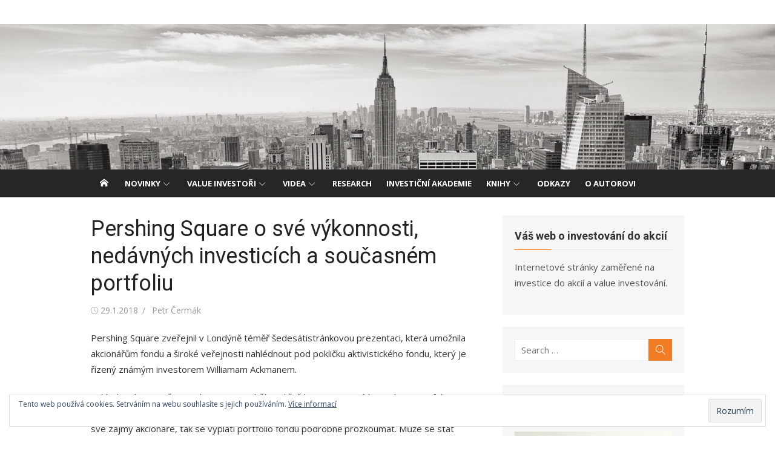

--- FILE ---
content_type: text/html; charset=UTF-8
request_url: http://investicedoakcii.cz/pershing-square-sve-vykonnosti-nedavnych-investicich-soucasnem-portfoliu/
body_size: 22087
content:
<!DOCTYPE html>
<html lang="cs">
<head>
<meta charset="UTF-8">
<meta name="viewport" content="width=device-width, initial-scale=1">
<link rel="profile" href="http://gmpg.org/xfn/11">
<link rel="pingback" href="https://investicedoakcii.cz/xmlrpc.php">
<meta name='robots' content='index, follow, max-image-preview:large, max-snippet:-1, max-video-preview:-1' />
<style>img:is([sizes="auto" i], [sizes^="auto," i]) { contain-intrinsic-size: 3000px 1500px }</style>
<!-- This site is optimized with the Yoast SEO plugin v25.0 - https://yoast.com/wordpress/plugins/seo/ -->
<title>Pershing Square o své výkonnosti, nedávných investicích a současném portfoliu - Investice do akcií</title>
<link rel="canonical" href="https://investicedoakcii.cz/pershing-square-sve-vykonnosti-nedavnych-investicich-soucasnem-portfoliu/" />
<meta property="og:locale" content="cs_CZ" />
<meta property="og:type" content="article" />
<meta property="og:title" content="Pershing Square o své výkonnosti, nedávných investicích a současném portfoliu - Investice do akcií" />
<meta property="og:description" content="Pershing Square zveřejnil v Londýně téměř šedesátistránkovou prezentaci, která umožnila akcionářům fondu a široké veřejnosti nahlédnout pod pokličku aktivistického fondu, který je řízený známým investorem Williamam Ackmanem. Vzhledem k tomu, že Pershing..." />
<meta property="og:url" content="https://investicedoakcii.cz/pershing-square-sve-vykonnosti-nedavnych-investicich-soucasnem-portfoliu/" />
<meta property="og:site_name" content="Investice do akcií" />
<meta property="article:published_time" content="2018-01-29T21:51:11+00:00" />
<meta name="author" content="Petr Čermák" />
<meta name="twitter:card" content="summary_large_image" />
<meta name="twitter:label1" content="Napsal(a)" />
<meta name="twitter:data1" content="Petr Čermák" />
<meta name="twitter:label2" content="Odhadovaná doba čtení" />
<meta name="twitter:data2" content="1 minuta" />
<script type="application/ld+json" class="yoast-schema-graph">{"@context":"https://schema.org","@graph":[{"@type":"Article","@id":"https://investicedoakcii.cz/pershing-square-sve-vykonnosti-nedavnych-investicich-soucasnem-portfoliu/#article","isPartOf":{"@id":"https://investicedoakcii.cz/pershing-square-sve-vykonnosti-nedavnych-investicich-soucasnem-portfoliu/"},"author":{"name":"Petr Čermák","@id":"https://investicedoakcii.cz/#/schema/person/e2f6721922c0a34c96002222701b79a2"},"headline":"Pershing Square o své výkonnosti, nedávných investicích a současném portfoliu","datePublished":"2018-01-29T21:51:11+00:00","mainEntityOfPage":{"@id":"https://investicedoakcii.cz/pershing-square-sve-vykonnosti-nedavnych-investicich-soucasnem-portfoliu/"},"wordCount":277,"publisher":{"@id":"https://investicedoakcii.cz/#/schema/person/e2f6721922c0a34c96002222701b79a2"},"keywords":["aktivista","aktivistický fond","Pershing Square","William Ackman"],"articleSection":["Čtvrtletní komentáře value investorů"],"inLanguage":"cs"},{"@type":"WebPage","@id":"https://investicedoakcii.cz/pershing-square-sve-vykonnosti-nedavnych-investicich-soucasnem-portfoliu/","url":"https://investicedoakcii.cz/pershing-square-sve-vykonnosti-nedavnych-investicich-soucasnem-portfoliu/","name":"Pershing Square o své výkonnosti, nedávných investicích a současném portfoliu - Investice do akcií","isPartOf":{"@id":"https://investicedoakcii.cz/#website"},"datePublished":"2018-01-29T21:51:11+00:00","breadcrumb":{"@id":"https://investicedoakcii.cz/pershing-square-sve-vykonnosti-nedavnych-investicich-soucasnem-portfoliu/#breadcrumb"},"inLanguage":"cs","potentialAction":[{"@type":"ReadAction","target":["https://investicedoakcii.cz/pershing-square-sve-vykonnosti-nedavnych-investicich-soucasnem-portfoliu/"]}]},{"@type":"BreadcrumbList","@id":"https://investicedoakcii.cz/pershing-square-sve-vykonnosti-nedavnych-investicich-soucasnem-portfoliu/#breadcrumb","itemListElement":[{"@type":"ListItem","position":1,"name":"Domů","item":"https://investicedoakcii.cz/"},{"@type":"ListItem","position":2,"name":"Pershing Square o své výkonnosti, nedávných investicích a současném portfoliu"}]},{"@type":"WebSite","@id":"https://investicedoakcii.cz/#website","url":"https://investicedoakcii.cz/","name":"Investice do akcií","description":"Váš web o investování do akcií a value investování.","publisher":{"@id":"https://investicedoakcii.cz/#/schema/person/e2f6721922c0a34c96002222701b79a2"},"potentialAction":[{"@type":"SearchAction","target":{"@type":"EntryPoint","urlTemplate":"https://investicedoakcii.cz/?s={search_term_string}"},"query-input":{"@type":"PropertyValueSpecification","valueRequired":true,"valueName":"search_term_string"}}],"inLanguage":"cs"},{"@type":["Person","Organization"],"@id":"https://investicedoakcii.cz/#/schema/person/e2f6721922c0a34c96002222701b79a2","name":"Petr Čermák","image":{"@type":"ImageObject","inLanguage":"cs","@id":"https://investicedoakcii.cz/#/schema/person/image/","url":"https://secure.gravatar.com/avatar/c2b53ef5c31a21da64a7499d1df33e7fd2a6324ee395c6d8c6018b9146c65c75?s=96&d=mm&r=g","contentUrl":"https://secure.gravatar.com/avatar/c2b53ef5c31a21da64a7499d1df33e7fd2a6324ee395c6d8c6018b9146c65c75?s=96&d=mm&r=g","caption":"Petr Čermák"},"logo":{"@id":"https://investicedoakcii.cz/#/schema/person/image/"},"sameAs":["http://investicedoakcii.cz/o-autorovi/"],"url":"https://investicedoakcii.cz/author/admin/"}]}</script>
<!-- / Yoast SEO plugin. -->
<link rel='dns-prefetch' href='//stats.wp.com' />
<link rel='dns-prefetch' href='//fonts.googleapis.com' />
<link rel='dns-prefetch' href='//v0.wordpress.com' />
<link rel='dns-prefetch' href='//widgets.wp.com' />
<link rel='dns-prefetch' href='//s0.wp.com' />
<link rel='dns-prefetch' href='//0.gravatar.com' />
<link rel='dns-prefetch' href='//1.gravatar.com' />
<link rel='dns-prefetch' href='//2.gravatar.com' />
<link href='https://fonts.gstatic.com' crossorigin rel='preconnect' />
<link rel="alternate" type="application/rss+xml" title="Investice do akcií &raquo; RSS zdroj" href="https://investicedoakcii.cz/feed/" />
<link rel="alternate" type="application/rss+xml" title="Investice do akcií &raquo; RSS komentářů" href="https://investicedoakcii.cz/comments/feed/" />
<link rel="alternate" type="application/rss+xml" title="Investice do akcií &raquo; RSS komentářů pro Pershing Square o své výkonnosti, nedávných investicích a současném portfoliu" href="https://investicedoakcii.cz/pershing-square-sve-vykonnosti-nedavnych-investicich-soucasnem-portfoliu/feed/" />
<script type="text/javascript">
/* <![CDATA[ */
window._wpemojiSettings = {"baseUrl":"https:\/\/s.w.org\/images\/core\/emoji\/15.1.0\/72x72\/","ext":".png","svgUrl":"https:\/\/s.w.org\/images\/core\/emoji\/15.1.0\/svg\/","svgExt":".svg","source":{"concatemoji":"https:\/\/investicedoakcii.cz\/wp-includes\/js\/wp-emoji-release.min.js?ver=6.8"}};
/*! This file is auto-generated */
!function(i,n){var o,s,e;function c(e){try{var t={supportTests:e,timestamp:(new Date).valueOf()};sessionStorage.setItem(o,JSON.stringify(t))}catch(e){}}function p(e,t,n){e.clearRect(0,0,e.canvas.width,e.canvas.height),e.fillText(t,0,0);var t=new Uint32Array(e.getImageData(0,0,e.canvas.width,e.canvas.height).data),r=(e.clearRect(0,0,e.canvas.width,e.canvas.height),e.fillText(n,0,0),new Uint32Array(e.getImageData(0,0,e.canvas.width,e.canvas.height).data));return t.every(function(e,t){return e===r[t]})}function u(e,t,n){switch(t){case"flag":return n(e,"\ud83c\udff3\ufe0f\u200d\u26a7\ufe0f","\ud83c\udff3\ufe0f\u200b\u26a7\ufe0f")?!1:!n(e,"\ud83c\uddfa\ud83c\uddf3","\ud83c\uddfa\u200b\ud83c\uddf3")&&!n(e,"\ud83c\udff4\udb40\udc67\udb40\udc62\udb40\udc65\udb40\udc6e\udb40\udc67\udb40\udc7f","\ud83c\udff4\u200b\udb40\udc67\u200b\udb40\udc62\u200b\udb40\udc65\u200b\udb40\udc6e\u200b\udb40\udc67\u200b\udb40\udc7f");case"emoji":return!n(e,"\ud83d\udc26\u200d\ud83d\udd25","\ud83d\udc26\u200b\ud83d\udd25")}return!1}function f(e,t,n){var r="undefined"!=typeof WorkerGlobalScope&&self instanceof WorkerGlobalScope?new OffscreenCanvas(300,150):i.createElement("canvas"),a=r.getContext("2d",{willReadFrequently:!0}),o=(a.textBaseline="top",a.font="600 32px Arial",{});return e.forEach(function(e){o[e]=t(a,e,n)}),o}function t(e){var t=i.createElement("script");t.src=e,t.defer=!0,i.head.appendChild(t)}"undefined"!=typeof Promise&&(o="wpEmojiSettingsSupports",s=["flag","emoji"],n.supports={everything:!0,everythingExceptFlag:!0},e=new Promise(function(e){i.addEventListener("DOMContentLoaded",e,{once:!0})}),new Promise(function(t){var n=function(){try{var e=JSON.parse(sessionStorage.getItem(o));if("object"==typeof e&&"number"==typeof e.timestamp&&(new Date).valueOf()<e.timestamp+604800&&"object"==typeof e.supportTests)return e.supportTests}catch(e){}return null}();if(!n){if("undefined"!=typeof Worker&&"undefined"!=typeof OffscreenCanvas&&"undefined"!=typeof URL&&URL.createObjectURL&&"undefined"!=typeof Blob)try{var e="postMessage("+f.toString()+"("+[JSON.stringify(s),u.toString(),p.toString()].join(",")+"));",r=new Blob([e],{type:"text/javascript"}),a=new Worker(URL.createObjectURL(r),{name:"wpTestEmojiSupports"});return void(a.onmessage=function(e){c(n=e.data),a.terminate(),t(n)})}catch(e){}c(n=f(s,u,p))}t(n)}).then(function(e){for(var t in e)n.supports[t]=e[t],n.supports.everything=n.supports.everything&&n.supports[t],"flag"!==t&&(n.supports.everythingExceptFlag=n.supports.everythingExceptFlag&&n.supports[t]);n.supports.everythingExceptFlag=n.supports.everythingExceptFlag&&!n.supports.flag,n.DOMReady=!1,n.readyCallback=function(){n.DOMReady=!0}}).then(function(){return e}).then(function(){var e;n.supports.everything||(n.readyCallback(),(e=n.source||{}).concatemoji?t(e.concatemoji):e.wpemoji&&e.twemoji&&(t(e.twemoji),t(e.wpemoji)))}))}((window,document),window._wpemojiSettings);
/* ]]> */
</script>
<style id='wp-emoji-styles-inline-css' type='text/css'>
img.wp-smiley, img.emoji {
display: inline !important;
border: none !important;
box-shadow: none !important;
height: 1em !important;
width: 1em !important;
margin: 0 0.07em !important;
vertical-align: -0.1em !important;
background: none !important;
padding: 0 !important;
}
</style>
<!-- <link rel='stylesheet' id='wp-block-library-css' href='https://investicedoakcii.cz/wp-includes/css/dist/block-library/style.min.css?ver=6.8' type='text/css' media='all' /> -->
<link rel="stylesheet" type="text/css" href="//investicedoakcii.cz/wp-content/cache/wpfc-minified/8bhs9g9y/1x0el.css" media="all"/>
<style id='classic-theme-styles-inline-css' type='text/css'>
/*! This file is auto-generated */
.wp-block-button__link{color:#fff;background-color:#32373c;border-radius:9999px;box-shadow:none;text-decoration:none;padding:calc(.667em + 2px) calc(1.333em + 2px);font-size:1.125em}.wp-block-file__button{background:#32373c;color:#fff;text-decoration:none}
</style>
<style id='pdfemb-pdf-embedder-viewer-style-inline-css' type='text/css'>
.wp-block-pdfemb-pdf-embedder-viewer{max-width:none}
</style>
<!-- <link rel='stylesheet' id='mediaelement-css' href='https://investicedoakcii.cz/wp-includes/js/mediaelement/mediaelementplayer-legacy.min.css?ver=4.2.17' type='text/css' media='all' /> -->
<!-- <link rel='stylesheet' id='wp-mediaelement-css' href='https://investicedoakcii.cz/wp-includes/js/mediaelement/wp-mediaelement.min.css?ver=6.8' type='text/css' media='all' /> -->
<link rel="stylesheet" type="text/css" href="//investicedoakcii.cz/wp-content/cache/wpfc-minified/9lbfdob2/1x0el.css" media="all"/>
<style id='jetpack-sharing-buttons-style-inline-css' type='text/css'>
.jetpack-sharing-buttons__services-list{display:flex;flex-direction:row;flex-wrap:wrap;gap:0;list-style-type:none;margin:5px;padding:0}.jetpack-sharing-buttons__services-list.has-small-icon-size{font-size:12px}.jetpack-sharing-buttons__services-list.has-normal-icon-size{font-size:16px}.jetpack-sharing-buttons__services-list.has-large-icon-size{font-size:24px}.jetpack-sharing-buttons__services-list.has-huge-icon-size{font-size:36px}@media print{.jetpack-sharing-buttons__services-list{display:none!important}}.editor-styles-wrapper .wp-block-jetpack-sharing-buttons{gap:0;padding-inline-start:0}ul.jetpack-sharing-buttons__services-list.has-background{padding:1.25em 2.375em}
</style>
<style id='global-styles-inline-css' type='text/css'>
:root{--wp--preset--aspect-ratio--square: 1;--wp--preset--aspect-ratio--4-3: 4/3;--wp--preset--aspect-ratio--3-4: 3/4;--wp--preset--aspect-ratio--3-2: 3/2;--wp--preset--aspect-ratio--2-3: 2/3;--wp--preset--aspect-ratio--16-9: 16/9;--wp--preset--aspect-ratio--9-16: 9/16;--wp--preset--color--black: #000000;--wp--preset--color--cyan-bluish-gray: #abb8c3;--wp--preset--color--white: #ffffff;--wp--preset--color--pale-pink: #f78da7;--wp--preset--color--vivid-red: #cf2e2e;--wp--preset--color--luminous-vivid-orange: #ff6900;--wp--preset--color--luminous-vivid-amber: #fcb900;--wp--preset--color--light-green-cyan: #7bdcb5;--wp--preset--color--vivid-green-cyan: #00d084;--wp--preset--color--pale-cyan-blue: #8ed1fc;--wp--preset--color--vivid-cyan-blue: #0693e3;--wp--preset--color--vivid-purple: #9b51e0;--wp--preset--color--dark-gray: #222222;--wp--preset--color--medium-gray: #333333;--wp--preset--color--gray: #555555;--wp--preset--color--light-gray: #999999;--wp--preset--color--accent: #f27d24;--wp--preset--gradient--vivid-cyan-blue-to-vivid-purple: linear-gradient(135deg,rgba(6,147,227,1) 0%,rgb(155,81,224) 100%);--wp--preset--gradient--light-green-cyan-to-vivid-green-cyan: linear-gradient(135deg,rgb(122,220,180) 0%,rgb(0,208,130) 100%);--wp--preset--gradient--luminous-vivid-amber-to-luminous-vivid-orange: linear-gradient(135deg,rgba(252,185,0,1) 0%,rgba(255,105,0,1) 100%);--wp--preset--gradient--luminous-vivid-orange-to-vivid-red: linear-gradient(135deg,rgba(255,105,0,1) 0%,rgb(207,46,46) 100%);--wp--preset--gradient--very-light-gray-to-cyan-bluish-gray: linear-gradient(135deg,rgb(238,238,238) 0%,rgb(169,184,195) 100%);--wp--preset--gradient--cool-to-warm-spectrum: linear-gradient(135deg,rgb(74,234,220) 0%,rgb(151,120,209) 20%,rgb(207,42,186) 40%,rgb(238,44,130) 60%,rgb(251,105,98) 80%,rgb(254,248,76) 100%);--wp--preset--gradient--blush-light-purple: linear-gradient(135deg,rgb(255,206,236) 0%,rgb(152,150,240) 100%);--wp--preset--gradient--blush-bordeaux: linear-gradient(135deg,rgb(254,205,165) 0%,rgb(254,45,45) 50%,rgb(107,0,62) 100%);--wp--preset--gradient--luminous-dusk: linear-gradient(135deg,rgb(255,203,112) 0%,rgb(199,81,192) 50%,rgb(65,88,208) 100%);--wp--preset--gradient--pale-ocean: linear-gradient(135deg,rgb(255,245,203) 0%,rgb(182,227,212) 50%,rgb(51,167,181) 100%);--wp--preset--gradient--electric-grass: linear-gradient(135deg,rgb(202,248,128) 0%,rgb(113,206,126) 100%);--wp--preset--gradient--midnight: linear-gradient(135deg,rgb(2,3,129) 0%,rgb(40,116,252) 100%);--wp--preset--font-size--small: 14px;--wp--preset--font-size--medium: 20px;--wp--preset--font-size--large: 24px;--wp--preset--font-size--x-large: 42px;--wp--preset--font-size--normal: 16px;--wp--preset--font-size--huge: 32px;--wp--preset--spacing--20: 0.44rem;--wp--preset--spacing--30: 0.67rem;--wp--preset--spacing--40: 1rem;--wp--preset--spacing--50: 1.5rem;--wp--preset--spacing--60: 2.25rem;--wp--preset--spacing--70: 3.38rem;--wp--preset--spacing--80: 5.06rem;--wp--preset--shadow--natural: 6px 6px 9px rgba(0, 0, 0, 0.2);--wp--preset--shadow--deep: 12px 12px 50px rgba(0, 0, 0, 0.4);--wp--preset--shadow--sharp: 6px 6px 0px rgba(0, 0, 0, 0.2);--wp--preset--shadow--outlined: 6px 6px 0px -3px rgba(255, 255, 255, 1), 6px 6px rgba(0, 0, 0, 1);--wp--preset--shadow--crisp: 6px 6px 0px rgba(0, 0, 0, 1);}:where(.is-layout-flex){gap: 0.5em;}:where(.is-layout-grid){gap: 0.5em;}body .is-layout-flex{display: flex;}.is-layout-flex{flex-wrap: wrap;align-items: center;}.is-layout-flex > :is(*, div){margin: 0;}body .is-layout-grid{display: grid;}.is-layout-grid > :is(*, div){margin: 0;}:where(.wp-block-columns.is-layout-flex){gap: 2em;}:where(.wp-block-columns.is-layout-grid){gap: 2em;}:where(.wp-block-post-template.is-layout-flex){gap: 1.25em;}:where(.wp-block-post-template.is-layout-grid){gap: 1.25em;}.has-black-color{color: var(--wp--preset--color--black) !important;}.has-cyan-bluish-gray-color{color: var(--wp--preset--color--cyan-bluish-gray) !important;}.has-white-color{color: var(--wp--preset--color--white) !important;}.has-pale-pink-color{color: var(--wp--preset--color--pale-pink) !important;}.has-vivid-red-color{color: var(--wp--preset--color--vivid-red) !important;}.has-luminous-vivid-orange-color{color: var(--wp--preset--color--luminous-vivid-orange) !important;}.has-luminous-vivid-amber-color{color: var(--wp--preset--color--luminous-vivid-amber) !important;}.has-light-green-cyan-color{color: var(--wp--preset--color--light-green-cyan) !important;}.has-vivid-green-cyan-color{color: var(--wp--preset--color--vivid-green-cyan) !important;}.has-pale-cyan-blue-color{color: var(--wp--preset--color--pale-cyan-blue) !important;}.has-vivid-cyan-blue-color{color: var(--wp--preset--color--vivid-cyan-blue) !important;}.has-vivid-purple-color{color: var(--wp--preset--color--vivid-purple) !important;}.has-black-background-color{background-color: var(--wp--preset--color--black) !important;}.has-cyan-bluish-gray-background-color{background-color: var(--wp--preset--color--cyan-bluish-gray) !important;}.has-white-background-color{background-color: var(--wp--preset--color--white) !important;}.has-pale-pink-background-color{background-color: var(--wp--preset--color--pale-pink) !important;}.has-vivid-red-background-color{background-color: var(--wp--preset--color--vivid-red) !important;}.has-luminous-vivid-orange-background-color{background-color: var(--wp--preset--color--luminous-vivid-orange) !important;}.has-luminous-vivid-amber-background-color{background-color: var(--wp--preset--color--luminous-vivid-amber) !important;}.has-light-green-cyan-background-color{background-color: var(--wp--preset--color--light-green-cyan) !important;}.has-vivid-green-cyan-background-color{background-color: var(--wp--preset--color--vivid-green-cyan) !important;}.has-pale-cyan-blue-background-color{background-color: var(--wp--preset--color--pale-cyan-blue) !important;}.has-vivid-cyan-blue-background-color{background-color: var(--wp--preset--color--vivid-cyan-blue) !important;}.has-vivid-purple-background-color{background-color: var(--wp--preset--color--vivid-purple) !important;}.has-black-border-color{border-color: var(--wp--preset--color--black) !important;}.has-cyan-bluish-gray-border-color{border-color: var(--wp--preset--color--cyan-bluish-gray) !important;}.has-white-border-color{border-color: var(--wp--preset--color--white) !important;}.has-pale-pink-border-color{border-color: var(--wp--preset--color--pale-pink) !important;}.has-vivid-red-border-color{border-color: var(--wp--preset--color--vivid-red) !important;}.has-luminous-vivid-orange-border-color{border-color: var(--wp--preset--color--luminous-vivid-orange) !important;}.has-luminous-vivid-amber-border-color{border-color: var(--wp--preset--color--luminous-vivid-amber) !important;}.has-light-green-cyan-border-color{border-color: var(--wp--preset--color--light-green-cyan) !important;}.has-vivid-green-cyan-border-color{border-color: var(--wp--preset--color--vivid-green-cyan) !important;}.has-pale-cyan-blue-border-color{border-color: var(--wp--preset--color--pale-cyan-blue) !important;}.has-vivid-cyan-blue-border-color{border-color: var(--wp--preset--color--vivid-cyan-blue) !important;}.has-vivid-purple-border-color{border-color: var(--wp--preset--color--vivid-purple) !important;}.has-vivid-cyan-blue-to-vivid-purple-gradient-background{background: var(--wp--preset--gradient--vivid-cyan-blue-to-vivid-purple) !important;}.has-light-green-cyan-to-vivid-green-cyan-gradient-background{background: var(--wp--preset--gradient--light-green-cyan-to-vivid-green-cyan) !important;}.has-luminous-vivid-amber-to-luminous-vivid-orange-gradient-background{background: var(--wp--preset--gradient--luminous-vivid-amber-to-luminous-vivid-orange) !important;}.has-luminous-vivid-orange-to-vivid-red-gradient-background{background: var(--wp--preset--gradient--luminous-vivid-orange-to-vivid-red) !important;}.has-very-light-gray-to-cyan-bluish-gray-gradient-background{background: var(--wp--preset--gradient--very-light-gray-to-cyan-bluish-gray) !important;}.has-cool-to-warm-spectrum-gradient-background{background: var(--wp--preset--gradient--cool-to-warm-spectrum) !important;}.has-blush-light-purple-gradient-background{background: var(--wp--preset--gradient--blush-light-purple) !important;}.has-blush-bordeaux-gradient-background{background: var(--wp--preset--gradient--blush-bordeaux) !important;}.has-luminous-dusk-gradient-background{background: var(--wp--preset--gradient--luminous-dusk) !important;}.has-pale-ocean-gradient-background{background: var(--wp--preset--gradient--pale-ocean) !important;}.has-electric-grass-gradient-background{background: var(--wp--preset--gradient--electric-grass) !important;}.has-midnight-gradient-background{background: var(--wp--preset--gradient--midnight) !important;}.has-small-font-size{font-size: var(--wp--preset--font-size--small) !important;}.has-medium-font-size{font-size: var(--wp--preset--font-size--medium) !important;}.has-large-font-size{font-size: var(--wp--preset--font-size--large) !important;}.has-x-large-font-size{font-size: var(--wp--preset--font-size--x-large) !important;}
:where(.wp-block-post-template.is-layout-flex){gap: 1.25em;}:where(.wp-block-post-template.is-layout-grid){gap: 1.25em;}
:where(.wp-block-columns.is-layout-flex){gap: 2em;}:where(.wp-block-columns.is-layout-grid){gap: 2em;}
:root :where(.wp-block-pullquote){font-size: 1.5em;line-height: 1.6;}
</style>
<link rel='stylesheet' id='xmag-fonts-css' href='https://fonts.googleapis.com/css?family=Open+Sans%3A400%2C700%2C300%2C400italic%2C700italic%7CRoboto%3A400%2C700%2C300&#038;subset=latin%2Clatin-ext&#038;display=swap' type='text/css' media='all' />
<!-- <link rel='stylesheet' id='xmag-icons-css' href='https://investicedoakcii.cz/wp-content/themes/xmag/assets/css/simple-line-icons.min.css?ver=2.3.3' type='text/css' media='all' /> -->
<!-- <link rel='stylesheet' id='xmag-style-css' href='https://investicedoakcii.cz/wp-content/themes/xmag/style.css?ver=1.3.4' type='text/css' media='all' /> -->
<link rel="stylesheet" type="text/css" href="//investicedoakcii.cz/wp-content/cache/wpfc-minified/7ylpe23w/1x0el.css" media="all"/>
<style id='xmag-style-inline-css' type='text/css'>
html {
--dl-icon-apple: url('data:image/svg+xml,<svg viewBox="0 0 24 24" version="1.1" xmlns="http://www.w3.org/2000/svg" aria-hidden="true" focusable="false"><path d="M15.8,2c0,0,0.1,0,0.1,0c0.1,1.4-0.4,2.5-1.1,3.2C14.3,6,13.4,6.7,12,6.6c-0.1-1.4,0.4-2.4,1.1-3.1 C13.7,2.8,14.8,2.1,15.8,2z"/><path d="M20.2,16.7C20.2,16.7,20.2,16.7,20.2,16.7c-0.4,1.2-1,2.3-1.7,3.2c-0.6,0.9-1.4,2-2.8,2c-1.2,0-2-0.8-3.2-0.8 c-1.3,0-2,0.6-3.2,0.8c-0.1,0-0.3,0-0.4,0c-0.9-0.1-1.6-0.8-2.1-1.4c-1.5-1.8-2.7-4.2-2.9-7.3c0-0.3,0-0.6,0-0.9 c0.1-2.2,1.2-4,2.6-4.8c0.7-0.5,1.8-0.8,2.9-0.7c0.5,0.1,1,0.2,1.4,0.4c0.4,0.2,0.9,0.4,1.4,0.4c0.3,0,0.7-0.2,1-0.3 c1-0.4,1.9-0.8,3.2-0.6c1.5,0.2,2.6,0.9,3.3,1.9c-1.3,0.8-2.3,2.1-2.1,4.2C17.6,14.9,18.8,16,20.2,16.7z"/></svg>');
--dl-icon-discord: url('data:image/svg+xml,<svg viewBox="0 0 24 24" version="1.1" xmlns="http://www.w3.org/2000/svg" aria-hidden="true" focusable="false"><path d="M18.9,5.7c-1.3-0.6-2.7-1-4.1-1.3c-0.2,0.3-0.4,0.7-0.5,1.1c-1.5-0.2-3.1-0.2-4.6,0C9.6,5.1,9.4,4.8,9.2,4.4 C7.8,4.7,6.4,5.1,5.1,5.7c-2.6,3.9-3.3,7.6-3,11.3l0,0c1.5,1.1,3.2,2,5.1,2.5c0.4-0.6,0.8-1.1,1.1-1.7c-0.6-0.2-1.2-0.5-1.7-0.8 c0.1-0.1,0.3-0.2,0.4-0.3c3.2,1.5,6.9,1.5,10.1,0c0.1,0.1,0.3,0.2,0.4,0.3c-0.5,0.3-1.1,0.6-1.7,0.8c0.3,0.6,0.7,1.2,1.1,1.7 c1.8-0.5,3.5-1.4,5.1-2.5l0,0C22.3,12.7,21.2,9,18.9,5.7z M8.7,14.8c-1,0-1.8-0.9-1.8-2s0.8-2,1.8-2s1.8,0.9,1.8,2 S9.7,14.8,8.7,14.8z M15.3,14.8c-1,0-1.8-0.9-1.8-2s0.8-2,1.8-2s1.8,0.9,1.8,2S16.3,14.8,15.3,14.8z"/></svg>');
--dl-icon-dribble: url('data:image/svg+xml,<svg viewBox="0 0 24 24" version="1.1" xmlns="http://www.w3.org/2000/svg" aria-hidden="true" focusable="false"><path d="M12,22C6.486,22,2,17.514,2,12S6.486,2,12,2c5.514,0,10,4.486,10,10S17.514,22,12,22z M20.434,13.369 c-0.292-0.092-2.644-0.794-5.32-0.365c1.117,3.07,1.572,5.57,1.659,6.09C18.689,17.798,20.053,15.745,20.434,13.369z M15.336,19.876c-0.127-0.749-0.623-3.361-1.822-6.477c-0.019,0.006-0.038,0.013-0.056,0.019c-4.818,1.679-6.547,5.02-6.701,5.334 c1.448,1.129,3.268,1.803,5.243,1.803C13.183,20.555,14.311,20.313,15.336,19.876z M5.654,17.724 c0.193-0.331,2.538-4.213,6.943-5.637c0.111-0.036,0.224-0.07,0.337-0.102c-0.214-0.485-0.448-0.971-0.692-1.45 c-4.266,1.277-8.405,1.223-8.778,1.216c-0.003,0.087-0.004,0.174-0.004,0.261C3.458,14.207,4.29,16.21,5.654,17.724z M3.639,10.264 c0.382,0.005,3.901,0.02,7.897-1.041c-1.415-2.516-2.942-4.631-3.167-4.94C5.979,5.41,4.193,7.613,3.639,10.264z M9.998,3.709 c0.236,0.316,1.787,2.429,3.187,5c3.037-1.138,4.323-2.867,4.477-3.085C16.154,4.286,14.17,3.471,12,3.471 C11.311,3.471,10.641,3.554,9.998,3.709z M18.612,6.612C18.432,6.855,17,8.69,13.842,9.979c0.199,0.407,0.389,0.821,0.567,1.237 c0.063,0.148,0.124,0.295,0.184,0.441c2.842-0.357,5.666,0.215,5.948,0.275C20.522,9.916,19.801,8.065,18.612,6.612z"></path></svg>');
--dl-icon-facebook: url('data:image/svg+xml,<svg viewBox="0 0 24 24" version="1.1" xmlns="http://www.w3.org/2000/svg" aria-hidden="true" focusable="false"><path d="M12 2C6.5 2 2 6.5 2 12c0 5 3.7 9.1 8.4 9.9v-7H7.9V12h2.5V9.8c0-2.5 1.5-3.9 3.8-3.9 1.1 0 2.2.2 2.2.2v2.5h-1.3c-1.2 0-1.6.8-1.6 1.6V12h2.8l-.4 2.9h-2.3v7C18.3 21.1 22 17 22 12c0-5.5-4.5-10-10-10z"></path></svg>');
--dl-icon-flickr: url('data:image/svg+xml,<svg viewBox="0 0 24 24" version="1.1" xmlns="http://www.w3.org/2000/svg" aria-hidden="true" focusable="false"><path d="M6.5,7c-2.75,0-5,2.25-5,5s2.25,5,5,5s5-2.25,5-5S9.25,7,6.5,7z M17.5,7c-2.75,0-5,2.25-5,5s2.25,5,5,5s5-2.25,5-5 S20.25,7,17.5,7z"></path></svg>');
--dl-icon-github: url('data:image/svg+xml,<svg viewBox="0 0 24 24" version="1.1" xmlns="http://www.w3.org/2000/svg" aria-hidden="true" focusable="false"><path d="M12,2C6.477,2,2,6.477,2,12c0,4.419,2.865,8.166,6.839,9.489c0.5,0.09,0.682-0.218,0.682-0.484 c0-0.236-0.009-0.866-0.014-1.699c-2.782,0.602-3.369-1.34-3.369-1.34c-0.455-1.157-1.11-1.465-1.11-1.465 c-0.909-0.62,0.069-0.608,0.069-0.608c1.004,0.071,1.532,1.03,1.532,1.03c0.891,1.529,2.341,1.089,2.91,0.833 c0.091-0.647,0.349-1.086,0.635-1.337c-2.22-0.251-4.555-1.111-4.555-4.943c0-1.091,0.39-1.984,1.03-2.682 C6.546,8.54,6.202,7.524,6.746,6.148c0,0,0.84-0.269,2.75,1.025C10.295,6.95,11.15,6.84,12,6.836 c0.85,0.004,1.705,0.114,2.504,0.336c1.909-1.294,2.748-1.025,2.748-1.025c0.546,1.376,0.202,2.394,0.1,2.646 c0.64,0.699,1.026,1.591,1.026,2.682c0,3.841-2.337,4.687-4.565,4.935c0.359,0.307,0.679,0.917,0.679,1.852 c0,1.335-0.012,2.415-0.012,2.741c0,0.269,0.18,0.579,0.688,0.481C19.138,20.161,22,16.416,22,12C22,6.477,17.523,2,12,2z"></path></svg>');
--dl-icon-instagram: url('data:image/svg+xml,<svg viewBox="0 0 24 24" version="1.1" xmlns="http://www.w3.org/2000/svg" aria-hidden="true" focusable="false"><path d="M12,4.622c2.403,0,2.688,0.009,3.637,0.052c0.877,0.04,1.354,0.187,1.671,0.31c0.42,0.163,0.72,0.358,1.035,0.673 c0.315,0.315,0.51,0.615,0.673,1.035c0.123,0.317,0.27,0.794,0.31,1.671c0.043,0.949,0.052,1.234,0.052,3.637 s-0.009,2.688-0.052,3.637c-0.04,0.877-0.187,1.354-0.31,1.671c-0.163,0.42-0.358,0.72-0.673,1.035 c-0.315,0.315-0.615,0.51-1.035,0.673c-0.317,0.123-0.794,0.27-1.671,0.31c-0.949,0.043-1.233,0.052-3.637,0.052 s-2.688-0.009-3.637-0.052c-0.877-0.04-1.354-0.187-1.671-0.31c-0.42-0.163-0.72-0.358-1.035-0.673 c-0.315-0.315-0.51-0.615-0.673-1.035c-0.123-0.317-0.27-0.794-0.31-1.671C4.631,14.688,4.622,14.403,4.622,12 s0.009-2.688,0.052-3.637c0.04-0.877,0.187-1.354,0.31-1.671c0.163-0.42,0.358-0.72,0.673-1.035 c0.315-0.315,0.615-0.51,1.035-0.673c0.317-0.123,0.794-0.27,1.671-0.31C9.312,4.631,9.597,4.622,12,4.622 M12,3 C9.556,3,9.249,3.01,8.289,3.054C7.331,3.098,6.677,3.25,6.105,3.472C5.513,3.702,5.011,4.01,4.511,4.511 c-0.5,0.5-0.808,1.002-1.038,1.594C3.25,6.677,3.098,7.331,3.054,8.289C3.01,9.249,3,9.556,3,12c0,2.444,0.01,2.751,0.054,3.711 c0.044,0.958,0.196,1.612,0.418,2.185c0.23,0.592,0.538,1.094,1.038,1.594c0.5,0.5,1.002,0.808,1.594,1.038 c0.572,0.222,1.227,0.375,2.185,0.418C9.249,20.99,9.556,21,12,21s2.751-0.01,3.711-0.054c0.958-0.044,1.612-0.196,2.185-0.418 c0.592-0.23,1.094-0.538,1.594-1.038c0.5-0.5,0.808-1.002,1.038-1.594c0.222-0.572,0.375-1.227,0.418-2.185 C20.99,14.751,21,14.444,21,12s-0.01-2.751-0.054-3.711c-0.044-0.958-0.196-1.612-0.418-2.185c-0.23-0.592-0.538-1.094-1.038-1.594 c-0.5-0.5-1.002-0.808-1.594-1.038c-0.572-0.222-1.227-0.375-2.185-0.418C14.751,3.01,14.444,3,12,3L12,3z M12,7.378 c-2.552,0-4.622,2.069-4.622,4.622S9.448,16.622,12,16.622s4.622-2.069,4.622-4.622S14.552,7.378,12,7.378z M12,15 c-1.657,0-3-1.343-3-3s1.343-3,3-3s3,1.343,3,3S13.657,15,12,15z M16.804,6.116c-0.596,0-1.08,0.484-1.08,1.08 s0.484,1.08,1.08,1.08c0.596,0,1.08-0.484,1.08-1.08S17.401,6.116,16.804,6.116z"></path></svg>');
--dl-icon-linkedin: url('data:image/svg+xml,<svg viewBox="0 0 24 24" version="1.1" xmlns="http://www.w3.org/2000/svg" aria-hidden="true" focusable="false"><path d="M19.7,3H4.3C3.582,3,3,3.582,3,4.3v15.4C3,20.418,3.582,21,4.3,21h15.4c0.718,0,1.3-0.582,1.3-1.3V4.3 C21,3.582,20.418,3,19.7,3z M8.339,18.338H5.667v-8.59h2.672V18.338z M7.004,8.574c-0.857,0-1.549-0.694-1.549-1.548 c0-0.855,0.691-1.548,1.549-1.548c0.854,0,1.547,0.694,1.547,1.548C8.551,7.881,7.858,8.574,7.004,8.574z M18.339,18.338h-2.669 v-4.177c0-0.996-0.017-2.278-1.387-2.278c-1.389,0-1.601,1.086-1.601,2.206v4.249h-2.667v-8.59h2.559v1.174h0.037 c0.356-0.675,1.227-1.387,2.526-1.387c2.703,0,3.203,1.779,3.203,4.092V18.338z"></path></svg>');
--dl-icon-medium: url('data:image/svg+xml,<svg viewBox="0 0 24 24" version="1.1" xmlns="http://www.w3.org/2000/svg" aria-hidden="true" focusable="false"><path d="M20.962,7.257l-5.457,8.867l-3.923-6.375l3.126-5.08c0.112-0.182,0.319-0.286,0.527-0.286c0.05,0,0.1,0.008,0.149,0.02 c0.039,0.01,0.078,0.023,0.114,0.041l5.43,2.715l0.006,0.003c0.004,0.002,0.007,0.006,0.011,0.008 C20.971,7.191,20.98,7.227,20.962,7.257z M9.86,8.592v5.783l5.14,2.57L9.86,8.592z M15.772,17.331l4.231,2.115 C20.554,19.721,21,19.529,21,19.016V8.835L15.772,17.331z M8.968,7.178L3.665,4.527C3.569,4.479,3.478,4.456,3.395,4.456 C3.163,4.456,3,4.636,3,4.938v11.45c0,0.306,0.224,0.669,0.498,0.806l4.671,2.335c0.12,0.06,0.234,0.088,0.337,0.088 c0.29,0,0.494-0.225,0.494-0.602V7.231C9,7.208,8.988,7.188,8.968,7.178z"></path></svg>');
--dl-icon-pinterest: url('data:image/svg+xml,<svg viewBox="0 0 24 24" version="1.1" xmlns="http://www.w3.org/2000/svg" aria-hidden="true" focusable="false"><path d="M12.289,2C6.617,2,3.606,5.648,3.606,9.622c0,1.846,1.025,4.146,2.666,4.878c0.25,0.111,0.381,0.063,0.439-0.169 c0.044-0.175,0.267-1.029,0.365-1.428c0.032-0.128,0.017-0.237-0.091-0.362C6.445,11.911,6.01,10.75,6.01,9.668 c0-2.777,2.194-5.464,5.933-5.464c3.23,0,5.49,2.108,5.49,5.122c0,3.407-1.794,5.768-4.13,5.768c-1.291,0-2.257-1.021-1.948-2.277 c0.372-1.495,1.089-3.112,1.089-4.191c0-0.967-0.542-1.775-1.663-1.775c-1.319,0-2.379,1.309-2.379,3.059 c0,1.115,0.394,1.869,0.394,1.869s-1.302,5.279-1.54,6.261c-0.405,1.666,0.053,4.368,0.094,4.604 c0.021,0.126,0.167,0.169,0.25,0.063c0.129-0.165,1.699-2.419,2.142-4.051c0.158-0.59,0.817-2.995,0.817-2.995 c0.43,0.784,1.681,1.446,3.013,1.446c3.963,0,6.822-3.494,6.822-7.833C20.394,5.112,16.849,2,12.289,2"></path></svg>');
--dl-icon-rss: url('data:image/svg+xml,<svg version="1.0" xmlns="http://www.w3.org/2000/svg" viewBox="0 0 24 24" aria-hidden="true" focusable="false"><path d="M2,8.7V12c5.5,0,10,4.5,10,10h3.3C15.3,14.6,9.4,8.7,2,8.7z M2,2v3.3c9.2,0,16.7,7.5,16.7,16.7H22C22,11,13,2,2,2z M4.5,17 C3.1,17,2,18.1,2,19.5S3.1,22,4.5,22S7,20.9,7,19.5S5.9,17,4.5,17z"/></svg>');
--dl-icon-share: url('data:image/svg+xml,<svg version="1.0" xmlns="http://www.w3.org/2000/svg" xmlns:xlink="http://www.w3.org/1999/xlink" viewBox="0 0 24 24" aria-hidden="true" focusable="false"><path d="M18,15c-1.1,0-2.1,0.5-2.8,1.2l-5.3-3.1C9.9,12.7,10,12.4,10,12c0-0.4-0.1-0.7-0.2-1.1l5.3-3.1C15.9,8.5,16.9,9,18,9 c2.2,0,4-1.8,4-4s-1.8-4-4-4s-4,1.8-4,4c0,0.4,0.1,0.7,0.2,1.1L8.8,9.2C8.1,8.5,7.1,8,6,8c-2.2,0-4,1.8-4,4c0,2.2,1.8,4,4,4 c1.1,0,2.1-0.5,2.8-1.2l5.3,3.1C14.1,18.3,14,18.6,14,19c0,2.2,1.8,4,4,4s4-1.8,4-4S20.2,15,18,15z M18,3c1.1,0,2,0.9,2,2 s-0.9,2-2,2s-2-0.9-2-2S16.9,3,18,3z M6,14c-1.1,0-2-0.9-2-2c0-1.1,0.9-2,2-2s2,0.9,2,2C8,13.1,7.1,14,6,14z M18,21 c-1.1,0-2-0.9-2-2c0-0.4,0.1-0.7,0.3-1c0,0,0,0,0,0c0,0,0,0,0,0c0.3-0.6,1-1,1.7-1c1.1,0,2,0.9,2,2S19.1,21,18,21z"/></svg>');
--dl-icon-spotify: url('data:image/svg+xml,<svg viewBox="0 0 24 24" version="1.1" xmlns="http://www.w3.org/2000/svg" aria-hidden="true" focusable="false"><path d="M12,2C6.477,2,2,6.477,2,12c0,5.523,4.477,10,10,10c5.523,0,10-4.477,10-10C22,6.477,17.523,2,12,2 M16.586,16.424 c-0.18,0.295-0.563,0.387-0.857,0.207c-2.348-1.435-5.304-1.76-8.785-0.964c-0.335,0.077-0.67-0.133-0.746-0.469 c-0.077-0.335,0.132-0.67,0.469-0.746c3.809-0.871,7.077-0.496,9.713,1.115C16.673,15.746,16.766,16.13,16.586,16.424 M17.81,13.7 c-0.226,0.367-0.706,0.482-1.072,0.257c-2.687-1.652-6.785-2.131-9.965-1.166C6.36,12.917,5.925,12.684,5.8,12.273 C5.675,11.86,5.908,11.425,6.32,11.3c3.632-1.102,8.147-0.568,11.234,1.328C17.92,12.854,18.035,13.335,17.81,13.7 M17.915,10.865 c-3.223-1.914-8.54-2.09-11.618-1.156C5.804,9.859,5.281,9.58,5.131,9.086C4.982,8.591,5.26,8.069,5.755,7.919 c3.532-1.072,9.404-0.865,13.115,1.338c0.445,0.264,0.59,0.838,0.327,1.282C18.933,10.983,18.359,11.129,17.915,10.865"></path></svg>');
--dl-icon-telegram: url('data:image/svg+xml,<svg viewBox="0 0 24 24" version="1.1" xmlns="http://www.w3.org/2000/svg" aria-hidden="true" focusable="false"><path d="M4.2,11c4.8-2.1,8.1-3.5,9.7-4.2c4.6-1.9,5.6-2.2,6.2-2.3c0.1,0,0.4,0,0.6,0.2c0.2,0.1,0.2,0.3,0.2,0.4c0,0.1,0,0.4,0,0.7 c-0.2,2.6-1.3,9-1.9,11.9c-0.2,1.2-0.7,1.7-1.1,1.7c-1,0.1-1.7-0.6-2.6-1.2c-1.5-1-2.3-1.6-3.7-2.5C10,14.6,11.1,14,12,13.1 c0.2-0.3,4.5-4.1,4.6-4.5c0,0,0-0.2-0.1-0.3s-0.2-0.1-0.3,0c-0.1,0-2.5,1.6-7,4.6c-0.7,0.5-1.3,0.7-1.8,0.7c-0.6,0-1.7-0.3-2.6-0.6 c-1-0.3-1.9-0.5-1.8-1.1C3,11.6,3.5,11.3,4.2,11z"/></svg>');
--dl-icon-tiktok: url('data:image/svg+xml,<svg viewBox="0 0 32 32" version="1.1" xmlns="http://www.w3.org/2000/svg" aria-hidden="true" focusable="false"><path d="M16.708 0.027c1.745-0.027 3.48-0.011 5.213-0.027 0.105 2.041 0.839 4.12 2.333 5.563 1.491 1.479 3.6 2.156 5.652 2.385v5.369c-1.923-0.063-3.855-0.463-5.6-1.291-0.76-0.344-1.468-0.787-2.161-1.24-0.009 3.896 0.016 7.787-0.025 11.667-0.104 1.864-0.719 3.719-1.803 5.255-1.744 2.557-4.771 4.224-7.88 4.276-1.907 0.109-3.812-0.411-5.437-1.369-2.693-1.588-4.588-4.495-4.864-7.615-0.032-0.667-0.043-1.333-0.016-1.984 0.24-2.537 1.495-4.964 3.443-6.615 2.208-1.923 5.301-2.839 8.197-2.297 0.027 1.975-0.052 3.948-0.052 5.923-1.323-0.428-2.869-0.308-4.025 0.495-0.844 0.547-1.485 1.385-1.819 2.333-0.276 0.676-0.197 1.427-0.181 2.145 0.317 2.188 2.421 4.027 4.667 3.828 1.489-0.016 2.916-0.88 3.692-2.145 0.251-0.443 0.532-0.896 0.547-1.417 0.131-2.385 0.079-4.76 0.095-7.145 0.011-5.375-0.016-10.735 0.025-16.093z"></path></svg>');
--dl-icon-twitch: url('data:image/svg+xml,<svg viewBox="0 0 24 24" version="1.1" xmlns="http://www.w3.org/2000/svg" aria-hidden="true" focusable="false"><path d="M16.499,8.089h-1.636v4.91h1.636V8.089z M12,8.089h-1.637v4.91H12V8.089z M4.228,3.178L3,6.451v13.092h4.499V22h2.456 l2.454-2.456h3.681L21,14.636V3.178H4.228z M19.364,13.816l-2.864,2.865H12l-2.453,2.453V16.68H5.863V4.814h13.501V13.816z"></path></svg>');
--dl-icon-twitter: url('data:image/svg+xml,<svg viewBox="0 0 24 24" version="1.1" xmlns="http://www.w3.org/2000/svg" aria-hidden="true" focusable="false"><path d="M14,10.4l7.6-8.9h-1.8L13,9.1L7.9,1.6H1.7l8,11.7l-8,9.3h1.8l7-8.1l5.6,8.1h6.2L14,10.4L14,10.4z M11.4,13.3l-0.8-1.1 L4.1,2.9h2.8l5.3,7.5l0.8,1.1l6.8,9.6h-2.8L11.4,13.3L11.4,13.3z"/></svg>');
--dl-icon-whatsapp: url('data:image/svg+xml,<svg viewBox="0 0 24 24" version="1.1" xmlns="http://www.w3.org/2000/svg" aria-hidden="true" focusable="false"><path d="M 12.011719 2 C 6.5057187 2 2.0234844 6.478375 2.0214844 11.984375 C 2.0204844 13.744375 2.4814687 15.462563 3.3554688 16.976562 L 2 22 L 7.2324219 20.763672 C 8.6914219 21.559672 10.333859 21.977516 12.005859 21.978516 L 12.009766 21.978516 C 17.514766 21.978516 21.995047 17.499141 21.998047 11.994141 C 22.000047 9.3251406 20.962172 6.8157344 19.076172 4.9277344 C 17.190172 3.0407344 14.683719 2.001 12.011719 2 z M 12.009766 4 C 14.145766 4.001 16.153109 4.8337969 17.662109 6.3417969 C 19.171109 7.8517969 20.000047 9.8581875 19.998047 11.992188 C 19.996047 16.396187 16.413812 19.978516 12.007812 19.978516 C 10.674812 19.977516 9.3544062 19.642812 8.1914062 19.007812 L 7.5175781 18.640625 L 6.7734375 18.816406 L 4.8046875 19.28125 L 5.2851562 17.496094 L 5.5019531 16.695312 L 5.0878906 15.976562 C 4.3898906 14.768562 4.0204844 13.387375 4.0214844 11.984375 C 4.0234844 7.582375 7.6067656 4 12.009766 4 z M 8.4765625 7.375 C 8.3095625 7.375 8.0395469 7.4375 7.8105469 7.6875 C 7.5815469 7.9365 6.9355469 8.5395781 6.9355469 9.7675781 C 6.9355469 10.995578 7.8300781 12.182609 7.9550781 12.349609 C 8.0790781 12.515609 9.68175 15.115234 12.21875 16.115234 C 14.32675 16.946234 14.754891 16.782234 15.212891 16.740234 C 15.670891 16.699234 16.690438 16.137687 16.898438 15.554688 C 17.106437 14.971687 17.106922 14.470187 17.044922 14.367188 C 16.982922 14.263188 16.816406 14.201172 16.566406 14.076172 C 16.317406 13.951172 15.090328 13.348625 14.861328 13.265625 C 14.632328 13.182625 14.464828 13.140625 14.298828 13.390625 C 14.132828 13.640625 13.655766 14.201187 13.509766 14.367188 C 13.363766 14.534188 13.21875 14.556641 12.96875 14.431641 C 12.71875 14.305641 11.914938 14.041406 10.960938 13.191406 C 10.218937 12.530406 9.7182656 11.714844 9.5722656 11.464844 C 9.4272656 11.215844 9.5585938 11.079078 9.6835938 10.955078 C 9.7955938 10.843078 9.9316406 10.663578 10.056641 10.517578 C 10.180641 10.371578 10.223641 10.267562 10.306641 10.101562 C 10.389641 9.9355625 10.347156 9.7890625 10.285156 9.6640625 C 10.223156 9.5390625 9.737625 8.3065 9.515625 7.8125 C 9.328625 7.3975 9.131125 7.3878594 8.953125 7.3808594 C 8.808125 7.3748594 8.6425625 7.375 8.4765625 7.375 z"></path></svg>');
--dl-icon-vimeo: url('data:image/svg+xml,<svg viewBox="0 0 24 24" version="1.1" xmlns="http://www.w3.org/2000/svg" aria-hidden="true" focusable="false"><path d="M22.396,7.164c-0.093,2.026-1.507,4.799-4.245,8.32C15.322,19.161,12.928,21,10.97,21c-1.214,0-2.24-1.119-3.079-3.359 c-0.56-2.053-1.119-4.106-1.68-6.159C5.588,9.243,4.921,8.122,4.206,8.122c-0.156,0-0.701,0.328-1.634,0.98L1.594,7.841 c1.027-0.902,2.04-1.805,3.037-2.708C6.001,3.95,7.03,3.327,7.715,3.264c1.619-0.156,2.616,0.951,2.99,3.321 c0.404,2.557,0.685,4.147,0.841,4.769c0.467,2.121,0.981,3.181,1.542,3.181c0.435,0,1.09-0.688,1.963-2.065 c0.871-1.376,1.338-2.422,1.401-3.142c0.125-1.187-0.343-1.782-1.401-1.782c-0.498,0-1.012,0.115-1.541,0.341 c1.023-3.35,2.977-4.977,5.862-4.884C21.511,3.066,22.52,4.453,22.396,7.164z"></path></svg>');
--dl-icon-youtube: url('data:image/svg+xml,<svg viewBox="0 0 24 24" version="1.1" xmlns="http://www.w3.org/2000/svg" aria-hidden="true" focusable="false"><path d="M21.8,8.001c0,0-0.195-1.378-0.795-1.985c-0.76-0.797-1.613-0.801-2.004-0.847c-2.799-0.202-6.997-0.202-6.997-0.202 h-0.009c0,0-4.198,0-6.997,0.202C4.608,5.216,3.756,5.22,2.995,6.016C2.395,6.623,2.2,8.001,2.2,8.001S2,9.62,2,11.238v1.517 c0,1.618,0.2,3.237,0.2,3.237s0.195,1.378,0.795,1.985c0.761,0.797,1.76,0.771,2.205,0.855c1.6,0.153,6.8,0.201,6.8,0.201 s4.203-0.006,7.001-0.209c0.391-0.047,1.243-0.051,2.004-0.847c0.6-0.607,0.795-1.985,0.795-1.985s0.2-1.618,0.2-3.237v-1.517 C22,9.62,21.8,8.001,21.8,8.001z M9.935,14.594l-0.001-5.62l5.404,2.82L9.935,14.594z"></path></svg>');
}
/* Social Menu icons */
.social-links .social-menu,
.social-navigation .social-menu {
display: flex;
flex-wrap: wrap;
align-items: center;
list-style-type: none;
gap: 0.5rem;
}
.social-menu li a,
.social-menu li {
display: block;
line-height: 1;
height: auto;
padding: 0;
margin: 0;
}
.social-menu li a:before {
content: "" !important;
display: inline-flex;
align-items: center;
justify-content: center;
font-family: inherit;
line-height: 1;
vertical-align: unset;
width: 18px;
height: 18px;
background-color: currentColor;
-webkit-mask-repeat: no-repeat;
mask-repeat: no-repeat;
}
.social-menu li a:before,
.social-menu li a[href*="plus.google.com"]:before,
.social-menu li a[href*="stumbleupon.com"]:before,
.social-menu li a[href*="tumblr.com"]:before {
-webkit-mask-image: var(--dl-icon-share);
mask-image: var(--dl-icon-share);
}
.social-menu li a[href*="apple.com"]:before {
-webkit-mask-image: var(--dl-icon-apple);
mask-image: var(--dl-icon-apple);
}
.social-menu li a[href*="discord.com"]:before {
-webkit-mask-image: var(--dl-icon-discord);
mask-image: var(--dl-icon-discord);
}
.social-menu li a[href*="dribbble.com"]:before {
-webkit-mask-image: var(--dl-icon-dribbble);
mask-image: var(--dl-icon-dribbble);
}
.social-menu li a[href*="facebook.com"]:before {
-webkit-mask-image: var(--dl-icon-facebook);
mask-image: var(--dl-icon-facebook);
}
.social-menu li a[href*="flickr.com"]:before {
-webkit-mask-image: var(--dl-icon-flickr);
mask-image: var(--dl-icon-flickr);
}
.social-menu li a[href*="github.com"]:before {
-webkit-mask-image: var(--dl-icon-github);
mask-image: var(--dl-icon-github);
}
.social-menu li a[href*="instagram.com"]:before {
-webkit-mask-image: var(--dl-icon-instagram);
mask-image: var(--dl-icon-instagram);
}
.social-menu li a[href*="linkedin.com"]:before {
-webkit-mask-image: var(--dl-icon-linkedin);
mask-image: var(--dl-icon-linkedin);
}
.social-menu li a[href*="medium.com"]:before {
-webkit-mask-image: var(--dl-icon-medium);
mask-image: var(--dl-icon-medium);
}
.social-menu li a[href*="pinterest.com"]:before {
-webkit-mask-image: var(--dl-icon-pinterest);
mask-image: var(--dl-icon-pinterest);
}
.social-menu li a[href*="feed"]:before {
-webkit-mask-image: var(--dl-icon-rss);
mask-image: var(--dl-icon-rss);
}
.social-menu li a[href*="spotify.com"]:before {
-webkit-mask-image: var(--dl-icon-spotify);
mask-image: var(--dl-icon-spotify);
}
.social-menu li a[href*="telegram.org"]:before {
-webkit-mask-image: var(--dl-icon-telegram);
mask-image: var(--dl-icon-telegram);
}
.social-menu li a[href*="tiktok.com"]:before {
-webkit-mask-image: var(--dl-icon-tiktok);
mask-image: var(--dl-icon-tiktok);
}
.social-menu li a[href*="twitch.tv"]:before {
-webkit-mask-image: var(--dl-icon-twitch);
mask-image: var(--dl-icon-twitch);
}
.social-menu li a[href*="twitter.com"]:before {
-webkit-mask-image: var(--dl-icon-twitter);
mask-image: var(--dl-icon-twitter);
}
.social-menu li a[href*="whatsapp.com"]:before {
-webkit-mask-image: var(--dl-icon-whatsapp);
mask-image: var(--dl-icon-whatsapp);
}
.social-menu li a[href*="vimeo.com"]:before {
-webkit-mask-image: var(--dl-icon-vimeo);
mask-image: var(--dl-icon-vimeo);
}
.social-menu li a[href*="youtube.com"]:before {
-webkit-mask-image: var(--dl-icon-youtube);
mask-image: var(--dl-icon-youtube);
}
/* Fix Social menu */
.social-links .social-menu {
margin: 0;
padding: 0;
}
.social-links .social-menu li a {
width: 32px;
height: 32px;
text-align: center;
border-radius: 32px;
}
.social-menu li a:before {
margin-top: 7px;
}
.social-links li a[href*="facebook.com"] {
background-color: #1778f2;
}
.social-links li a[href*="twitter.com"] {
background-color: #000;
}
.social-links li a[href*="instagram.com"] {
background-color: #f00075;
}
.header-image {display: block;}
a, .site-title a:hover, .entry-title a:hover, .entry-content .has-accent-color,
.post-navigation .nav-previous a:hover, .post-navigation .nav-previous a:hover span,
.post-navigation .nav-next a:hover, .post-navigation .nav-next a:hover span,
.widget a:hover, .block-heading a:hover, .widget_calendar a, .author-social a:hover,
.top-menu a:hover, .top-menu .current_page_item a, .top-menu .current-menu-item a,
.nav-previous a:hover span, .nav-next a:hover span, .more-link, .author-social .social-links li a:hover:before {
color: #f27d24;
}
button, input[type='button'], input[type='reset'], input[type='submit'], .entry-content .has-accent-background-color,
.pagination .nav-links .current, .pagination .nav-links .current:hover, .pagination .nav-links a:hover,
.entry-meta .category a, .featured-image .category a, #scroll-up, .large-post .more-link {
background-color: #f27d24;
}
blockquote {
border-left-color: #f27d24;
}
.sidebar .widget-title span:before {
border-bottom-color: #f27d24;
}
</style>
<!-- <link rel='stylesheet' id='jetpack_likes-css' href='https://investicedoakcii.cz/wp-content/plugins/jetpack/modules/likes/style.css?ver=14.5' type='text/css' media='all' /> -->
<link rel="stylesheet" type="text/css" href="//investicedoakcii.cz/wp-content/cache/wpfc-minified/qx4rv6qc/ffq68.css" media="all"/>
<style id='akismet-widget-style-inline-css' type='text/css'>
.a-stats {
--akismet-color-mid-green: #357b49;
--akismet-color-white: #fff;
--akismet-color-light-grey: #f6f7f7;
max-width: 350px;
width: auto;
}
.a-stats * {
all: unset;
box-sizing: border-box;
}
.a-stats strong {
font-weight: 600;
}
.a-stats a.a-stats__link,
.a-stats a.a-stats__link:visited,
.a-stats a.a-stats__link:active {
background: var(--akismet-color-mid-green);
border: none;
box-shadow: none;
border-radius: 8px;
color: var(--akismet-color-white);
cursor: pointer;
display: block;
font-family: -apple-system, BlinkMacSystemFont, 'Segoe UI', 'Roboto', 'Oxygen-Sans', 'Ubuntu', 'Cantarell', 'Helvetica Neue', sans-serif;
font-weight: 500;
padding: 12px;
text-align: center;
text-decoration: none;
transition: all 0.2s ease;
}
/* Extra specificity to deal with TwentyTwentyOne focus style */
.widget .a-stats a.a-stats__link:focus {
background: var(--akismet-color-mid-green);
color: var(--akismet-color-white);
text-decoration: none;
}
.a-stats a.a-stats__link:hover {
filter: brightness(110%);
box-shadow: 0 4px 12px rgba(0, 0, 0, 0.06), 0 0 2px rgba(0, 0, 0, 0.16);
}
.a-stats .count {
color: var(--akismet-color-white);
display: block;
font-size: 1.5em;
line-height: 1.4;
padding: 0 13px;
white-space: nowrap;
}
</style>
<style id='jetpack_facebook_likebox-inline-css' type='text/css'>
.widget_facebook_likebox {
overflow: hidden;
}
</style>
<!-- <link rel='stylesheet' id='jetpack-subscriptions-css' href='https://investicedoakcii.cz/wp-content/plugins/jetpack/modules/subscriptions/subscriptions.css?ver=14.5' type='text/css' media='all' /> -->
<!-- <link rel='stylesheet' id='sharedaddy-css' href='https://investicedoakcii.cz/wp-content/plugins/jetpack/modules/sharedaddy/sharing.css?ver=14.5' type='text/css' media='all' /> -->
<!-- <link rel='stylesheet' id='social-logos-css' href='https://investicedoakcii.cz/wp-content/plugins/jetpack/_inc/social-logos/social-logos.min.css?ver=14.5' type='text/css' media='all' /> -->
<link rel="stylesheet" type="text/css" href="//investicedoakcii.cz/wp-content/cache/wpfc-minified/md1c3lyu/ffq68.css" media="all"/>
<link rel="https://api.w.org/" href="https://investicedoakcii.cz/wp-json/" /><link rel="alternate" title="JSON" type="application/json" href="https://investicedoakcii.cz/wp-json/wp/v2/posts/458" /><link rel="EditURI" type="application/rsd+xml" title="RSD" href="https://investicedoakcii.cz/xmlrpc.php?rsd" />
<meta name="generator" content="WordPress 6.8" />
<link rel='shortlink' href='https://wp.me/p9554B-7o' />
<link rel="alternate" title="oEmbed (JSON)" type="application/json+oembed" href="https://investicedoakcii.cz/wp-json/oembed/1.0/embed?url=https%3A%2F%2Finvesticedoakcii.cz%2Fpershing-square-sve-vykonnosti-nedavnych-investicich-soucasnem-portfoliu%2F" />
<link rel="alternate" title="oEmbed (XML)" type="text/xml+oembed" href="https://investicedoakcii.cz/wp-json/oembed/1.0/embed?url=https%3A%2F%2Finvesticedoakcii.cz%2Fpershing-square-sve-vykonnosti-nedavnych-investicich-soucasnem-portfoliu%2F&#038;format=xml" />
<script type="text/javascript">
(function(url){
if(/(?:Chrome\/26\.0\.1410\.63 Safari\/537\.31|WordfenceTestMonBot)/.test(navigator.userAgent)){ return; }
var addEvent = function(evt, handler) {
if (window.addEventListener) {
document.addEventListener(evt, handler, false);
} else if (window.attachEvent) {
document.attachEvent('on' + evt, handler);
}
};
var removeEvent = function(evt, handler) {
if (window.removeEventListener) {
document.removeEventListener(evt, handler, false);
} else if (window.detachEvent) {
document.detachEvent('on' + evt, handler);
}
};
var evts = 'contextmenu dblclick drag dragend dragenter dragleave dragover dragstart drop keydown keypress keyup mousedown mousemove mouseout mouseover mouseup mousewheel scroll'.split(' ');
var logHuman = function() {
if (window.wfLogHumanRan) { return; }
window.wfLogHumanRan = true;
var wfscr = document.createElement('script');
wfscr.type = 'text/javascript';
wfscr.async = true;
wfscr.src = url + '&r=' + Math.random();
(document.getElementsByTagName('head')[0]||document.getElementsByTagName('body')[0]).appendChild(wfscr);
for (var i = 0; i < evts.length; i++) {
removeEvent(evts[i], logHuman);
}
};
for (var i = 0; i < evts.length; i++) {
addEvent(evts[i], logHuman);
}
})('//investicedoakcii.cz/?wordfence_lh=1&hid=8061CD0F751C629FA4716E83E3660F17');
</script>	<style>img#wpstats{display:none}</style>
<style type="text/css">
.site-header .site-title,
.site-header .site-description {
position: absolute;
clip: rect(1px, 1px, 1px, 1px);
}
</style>
<link rel="icon" href="https://investicedoakcii.cz/wp-content/uploads/2018/01/cropped-Investice-do-akcii-e1515317324551-32x32.jpg" sizes="32x32" />
<link rel="icon" href="https://investicedoakcii.cz/wp-content/uploads/2018/01/cropped-Investice-do-akcii-e1515317324551-192x192.jpg" sizes="192x192" />
<link rel="apple-touch-icon" href="https://investicedoakcii.cz/wp-content/uploads/2018/01/cropped-Investice-do-akcii-e1515317324551-180x180.jpg" />
<meta name="msapplication-TileImage" content="https://investicedoakcii.cz/wp-content/uploads/2018/01/cropped-Investice-do-akcii-e1515317324551-270x270.jpg" />
</head>
<body class="wp-singular post-template-default single single-post postid-458 single-format-standard wp-embed-responsive wp-theme-xmag site-fullwidth" >
<a class="skip-link screen-reader-text" href="#content">Skip to content</a>
<div id="page" class="site">
<header id="masthead" class="site-header" role="banner">
<div class="header-top">
<div class="container">
<div class="logo-left clear">
<div class="row">
<div class="col-4 col-sm-12 collapse">
<div class="site-branding">
<p class="site-title"><a href="https://investicedoakcii.cz/" rel="home">Investice do akcií</a></p>
<p class="site-description">Váš web o investování do akcií a value investování.</p>
</div>
</div>
<div class="col-8 col-sm-12 collapse">
<div class="header-navigation">
<!-- Search Form -->
<nav id="top-navigation" class="top-navigation" role="navigation">
</nav>
</div>
</div>
</div><!-- .row -->
</div>
</div>
</div><!-- .header-top -->
<figure class="header-image">
<a href="https://investicedoakcii.cz/" title="Investice do akcií" rel="home">
<img src="https://investicedoakcii.cz/wp-content/uploads/2017/08/cropped-Downtown-1.jpg" width="1920" height="360" alt="" />
</a>
</figure>
<div class="header-bottom ">
<div id="main-navbar" class="main-navbar">
<div class="container">
<div class="home-link">
<a href="https://investicedoakcii.cz/" title="Investice do akcií" rel="home"><span class="icon-home"></span></a>
</div>
<nav id="site-navigation" class="main-navigation" role="navigation" aria-label="Main Menu">
<ul id="main-menu" class="main-menu"><li id="menu-item-73" class="menu-item menu-item-type-taxonomy menu-item-object-category menu-item-has-children menu-item-73"><a href="https://investicedoakcii.cz/category/novinky/">Novinky</a>
<ul class="sub-menu">
<li id="menu-item-104" class="menu-item menu-item-type-taxonomy menu-item-object-category menu-item-104"><a href="https://investicedoakcii.cz/category/nazory/">Názory</a></li>
<li id="menu-item-2541" class="menu-item menu-item-type-taxonomy menu-item-object-category menu-item-2541"><a href="https://investicedoakcii.cz/category/novinky/odkazy-tydne/">Odkazy týdne</a></li>
<li id="menu-item-1015" class="menu-item menu-item-type-taxonomy menu-item-object-category menu-item-1015"><a href="https://investicedoakcii.cz/category/novinky/infografika/">Infografika</a></li>
<li id="menu-item-2162" class="menu-item menu-item-type-taxonomy menu-item-object-category menu-item-2162"><a href="https://investicedoakcii.cz/category/novinky/podcasty/">Podcasty</a></li>
</ul>
</li>
<li id="menu-item-65" class="menu-item menu-item-type-taxonomy menu-item-object-category current-post-ancestor menu-item-has-children menu-item-65"><a href="https://investicedoakcii.cz/category/value-investori/">Value investoři</a>
<ul class="sub-menu">
<li id="menu-item-1356" class="menu-item menu-item-type-taxonomy menu-item-object-category menu-item-1356"><a href="https://investicedoakcii.cz/category/rozhovory/">Rozhovory</a></li>
<li id="menu-item-79" class="menu-item menu-item-type-post_type menu-item-object-page menu-item-79"><a href="https://investicedoakcii.cz/seznam-vyznamnych-value-investoru/">Seznam value investorů</a></li>
<li id="menu-item-411" class="menu-item menu-item-type-post_type menu-item-object-page menu-item-411"><a href="https://investicedoakcii.cz/value-investori-kdo-je-kdo/">Value investoři – Kdo je kdo?</a></li>
<li id="menu-item-66" class="menu-item menu-item-type-taxonomy menu-item-object-category current-post-ancestor current-menu-parent current-post-parent menu-item-66"><a href="https://investicedoakcii.cz/category/value-investori/ctvrtletni-komentare-value-investoru/">Čtvrtletní komentáře value investorů</a></li>
<li id="menu-item-67" class="menu-item menu-item-type-taxonomy menu-item-object-category menu-item-67"><a href="https://investicedoakcii.cz/category/value-investori/nakupy-prodeje-value-investoru/">Nákupy/prodeje value investorů</a></li>
</ul>
</li>
<li id="menu-item-68" class="menu-item menu-item-type-taxonomy menu-item-object-category menu-item-has-children menu-item-68"><a href="https://investicedoakcii.cz/category/videa/">Videa</a>
<ul class="sub-menu">
<li id="menu-item-99" class="menu-item menu-item-type-taxonomy menu-item-object-category menu-item-99"><a href="https://investicedoakcii.cz/category/videa/videa-prednasky/">Videa &#8211; Přednášky</a></li>
<li id="menu-item-100" class="menu-item menu-item-type-taxonomy menu-item-object-category menu-item-100"><a href="https://investicedoakcii.cz/category/videa/videa-rozhovory/">Videa &#8211; Rozhovory</a></li>
<li id="menu-item-101" class="menu-item menu-item-type-taxonomy menu-item-object-category menu-item-101"><a href="https://investicedoakcii.cz/category/videa/videa-vzdelavaci/">Videa &#8211; Vzdělávací</a></li>
</ul>
</li>
<li id="menu-item-61" class="menu-item menu-item-type-taxonomy menu-item-object-category menu-item-61"><a href="https://investicedoakcii.cz/category/research/">Research</a></li>
<li id="menu-item-97" class="menu-item menu-item-type-taxonomy menu-item-object-category menu-item-97"><a href="https://investicedoakcii.cz/category/investicni-akademie/">Investiční akademie</a></li>
<li id="menu-item-113" class="menu-item menu-item-type-post_type menu-item-object-page menu-item-has-children menu-item-113"><a href="https://investicedoakcii.cz/knihy/">Knihy</a>
<ul class="sub-menu">
<li id="menu-item-5335" class="menu-item menu-item-type-post_type menu-item-object-page menu-item-5335"><a href="https://investicedoakcii.cz/audioknihy/">Audioknihy</a></li>
<li id="menu-item-5334" class="menu-item menu-item-type-post_type menu-item-object-page menu-item-5334"><a href="https://investicedoakcii.cz/knihy/">Knihy</a></li>
</ul>
</li>
<li id="menu-item-70" class="menu-item menu-item-type-post_type menu-item-object-page menu-item-70"><a href="https://investicedoakcii.cz/odkazy/">Odkazy</a></li>
<li id="menu-item-69" class="menu-item menu-item-type-post_type menu-item-object-page menu-item-69"><a href="https://investicedoakcii.cz/o-autorovi/">O autorovi</a></li>
</ul>					</nav>
</div>
</div>
<div id="mobile-header" class="mobile-header">
<a class="mobile-title" href="https://investicedoakcii.cz/" rel="home">Investice do akcií</a>
<div id="menu-toggle" on="tap:AMP.setState({ampmenu: !ampmenu})" class="menu-toggle" title="Menu">
<span class="button-toggle"></span>
</div>
</div>
</div><!-- .header-bottom -->
</header><!-- .site-header -->
<aside id="mobile-sidebar" [class]="ampmenu ? 'mobile-sidebar toggled-on' : 'mobile-sidebar'"  class="mobile-sidebar">
<nav id="mobile-navigation" class="mobile-navigation" aria-label="Mobile Menu">
<ul id="mobile-menu" class="mobile-menu"><li class="menu-item menu-item-type-taxonomy menu-item-object-category menu-item-has-children menu-item-73"><a href="https://investicedoakcii.cz/category/novinky/">Novinky</a><button class="dropdown-toggle" aria-expanded="false"><span class="screen-reader-text">Show sub menu</span></button>
<ul class="sub-menu">
<li class="menu-item menu-item-type-taxonomy menu-item-object-category menu-item-104"><a href="https://investicedoakcii.cz/category/nazory/">Názory</a></li>
<li class="menu-item menu-item-type-taxonomy menu-item-object-category menu-item-2541"><a href="https://investicedoakcii.cz/category/novinky/odkazy-tydne/">Odkazy týdne</a></li>
<li class="menu-item menu-item-type-taxonomy menu-item-object-category menu-item-1015"><a href="https://investicedoakcii.cz/category/novinky/infografika/">Infografika</a></li>
<li class="menu-item menu-item-type-taxonomy menu-item-object-category menu-item-2162"><a href="https://investicedoakcii.cz/category/novinky/podcasty/">Podcasty</a></li>
</ul>
</li>
<li class="menu-item menu-item-type-taxonomy menu-item-object-category current-post-ancestor menu-item-has-children menu-item-65"><a href="https://investicedoakcii.cz/category/value-investori/">Value investoři</a><button class="dropdown-toggle" aria-expanded="false"><span class="screen-reader-text">Show sub menu</span></button>
<ul class="sub-menu">
<li class="menu-item menu-item-type-taxonomy menu-item-object-category menu-item-1356"><a href="https://investicedoakcii.cz/category/rozhovory/">Rozhovory</a></li>
<li class="menu-item menu-item-type-post_type menu-item-object-page menu-item-79"><a href="https://investicedoakcii.cz/seznam-vyznamnych-value-investoru/">Seznam value investorů</a></li>
<li class="menu-item menu-item-type-post_type menu-item-object-page menu-item-411"><a href="https://investicedoakcii.cz/value-investori-kdo-je-kdo/">Value investoři – Kdo je kdo?</a></li>
<li class="menu-item menu-item-type-taxonomy menu-item-object-category current-post-ancestor current-menu-parent current-post-parent menu-item-66"><a href="https://investicedoakcii.cz/category/value-investori/ctvrtletni-komentare-value-investoru/">Čtvrtletní komentáře value investorů</a></li>
<li class="menu-item menu-item-type-taxonomy menu-item-object-category menu-item-67"><a href="https://investicedoakcii.cz/category/value-investori/nakupy-prodeje-value-investoru/">Nákupy/prodeje value investorů</a></li>
</ul>
</li>
<li class="menu-item menu-item-type-taxonomy menu-item-object-category menu-item-has-children menu-item-68"><a href="https://investicedoakcii.cz/category/videa/">Videa</a><button class="dropdown-toggle" aria-expanded="false"><span class="screen-reader-text">Show sub menu</span></button>
<ul class="sub-menu">
<li class="menu-item menu-item-type-taxonomy menu-item-object-category menu-item-99"><a href="https://investicedoakcii.cz/category/videa/videa-prednasky/">Videa &#8211; Přednášky</a></li>
<li class="menu-item menu-item-type-taxonomy menu-item-object-category menu-item-100"><a href="https://investicedoakcii.cz/category/videa/videa-rozhovory/">Videa &#8211; Rozhovory</a></li>
<li class="menu-item menu-item-type-taxonomy menu-item-object-category menu-item-101"><a href="https://investicedoakcii.cz/category/videa/videa-vzdelavaci/">Videa &#8211; Vzdělávací</a></li>
</ul>
</li>
<li class="menu-item menu-item-type-taxonomy menu-item-object-category menu-item-61"><a href="https://investicedoakcii.cz/category/research/">Research</a></li>
<li class="menu-item menu-item-type-taxonomy menu-item-object-category menu-item-97"><a href="https://investicedoakcii.cz/category/investicni-akademie/">Investiční akademie</a></li>
<li class="menu-item menu-item-type-post_type menu-item-object-page menu-item-has-children menu-item-113"><a href="https://investicedoakcii.cz/knihy/">Knihy</a><button class="dropdown-toggle" aria-expanded="false"><span class="screen-reader-text">Show sub menu</span></button>
<ul class="sub-menu">
<li class="menu-item menu-item-type-post_type menu-item-object-page menu-item-5335"><a href="https://investicedoakcii.cz/audioknihy/">Audioknihy</a></li>
<li class="menu-item menu-item-type-post_type menu-item-object-page menu-item-5334"><a href="https://investicedoakcii.cz/knihy/">Knihy</a></li>
</ul>
</li>
<li class="menu-item menu-item-type-post_type menu-item-object-page menu-item-70"><a href="https://investicedoakcii.cz/odkazy/">Odkazy</a></li>
<li class="menu-item menu-item-type-post_type menu-item-object-page menu-item-69"><a href="https://investicedoakcii.cz/o-autorovi/">O autorovi</a></li>
</ul>	</nav>
</aside>
<div id="content" class="site-content">
<div class="container">
<div id="primary" class="content-area">
<main id="main" class="site-main" role="main">
<article id="post-458" class="post-458 post type-post status-publish format-standard hentry category-ctvrtletni-komentare-value-investoru tag-aktivista tag-aktivisticky-fond tag-pershing-square tag-william-ackman">
<header class="entry-header">
<h1 class="entry-title">Pershing Square o své výkonnosti, nedávných investicích a současném portfoliu</h1>			<div class="entry-meta">
<span class="posted-on"><span class="screen-reader-text">Posted on</span> <span class="icon-clock"></span> <a href="https://investicedoakcii.cz/pershing-square-sve-vykonnosti-nedavnych-investicich-soucasnem-portfoliu/" rel="bookmark"><time class="entry-date published updated" datetime="2018-01-29T22:51:11+01:00">29.1.2018</time></a></span><span class="byline"><span class="author vcard"><span class="screen-reader-text">Author</span> <a class="url fn n" href="https://investicedoakcii.cz/author/admin/">Petr Čermák</a></span></span>			</div>
</header><!-- .entry-header -->
<div class="entry-content">
<p>Pershing Square zveřejnil v Londýně téměř šedesátistránkovou prezentaci, která umožnila akcionářům fondu a široké veřejnosti nahlédnout pod pokličku aktivistického fondu, který je řízený známým investorem Williamam Ackmanem.</p>
<p>Vzhledem k tomu, že Pershing Square drží tradičně koncentrované long/short portfolio několika málo firem, v nichž se navíc většinou aktivně podílí na řízení a snaží se zde prosadit své zájmy akcionáře, tak se vyplatí portfolio fondu podrobně prozkoumat. Může se stát inspirací pro případné nákupy. Prezentace stojí za přečtení, proto se tentokrát nebudu příliš rozepisovat o jejím obsahu.</p>
<p style="text-align: center;"><strong>Kompletní prezentaci naleznete <a href="https://assets.pershingsquareholdings.com/media/2018/01/29095412/2018-Annual-London-Investor-Presentation_FINAL.pdf">zde</a>.  </strong></p>
<h3>Stručné shrnutí prezentace:</h3>
<ul>
<li>Výkonnost fondu Pershing Square</li>
<li>Nejvýnosnější a nejztrátovější akcie</li>
<li>Organizační uspořádání a změny ve fondu</li>
<li>Investiční team</li>
<li>Rozbor firem nakoupených v roce 2017
<ul>
<li>ADP (Ticker: ADP)</li>
<li>Nike (Ticker: ADP)</li>
</ul>
</li>
<li>Rozbor současného portfolia
<ul>
<li>ADP (Ticker: ADP)</li>
<li>Restaurant Brands International (Ticker: QSR)</li>
<li>Mondelez International (Ticekr: MDLZ)</li>
<li>Howard Hughes Corporation (Ticker: HHC)</li>
<li>Chipotle Mexian Grill (Ticker: CMG)</li>
<li>Fannie Mae (Ticker: FNMA) a Freddie Mac (Ticker: FMCC)</li>
<li>Platform Specialty Products Corporation (Ticker: PAH)</li>
<li>Nike (Ticker: NKE)</li>
</ul>
</li>
<li>Uzavřené pozice v portfoliu</li>
</ul>
<hr />
<p><strong>Tip</strong>:</p>
<ul>
<li>Stručné BIO Williama Ackmana naleznete v rubrice <a href="https://investicedoakcii.cz/value-investori-kdo-je-kdo/">Value investoři – Kdo je kdo?</a></li>
<li>Seznam dalších value investorů a odkazy na aktuální složení jejich portfolií naleznete v rubrice <a href="https://investicedoakcii.cz/seznam-vyznamnych-value-investoru/">Seznam value investorů</a>.</li>
<li>Další komentáře value investorů naleznete v rubrice <a href="https://investicedoakcii.cz/category/value-investori/ctvrtletni-komentare-value-investoru/">Čtvrtletní komentáře value investorů</a>.</li>
</ul>
<div class="sharedaddy sd-sharing-enabled"><div class="robots-nocontent sd-block sd-social sd-social-icon sd-sharing"><h3 class="sd-title">Share this:</h3><div class="sd-content"><ul><li class="share-facebook"><a rel="nofollow noopener noreferrer" data-shared="sharing-facebook-458" class="share-facebook sd-button share-icon no-text" href="https://investicedoakcii.cz/pershing-square-sve-vykonnosti-nedavnych-investicich-soucasnem-portfoliu/?share=facebook" target="_blank" title="Click to share on Facebook" ><span></span><span class="sharing-screen-reader-text">Click to share on Facebook (Opens in new window)</span></a></li><li class="share-linkedin"><a rel="nofollow noopener noreferrer" data-shared="sharing-linkedin-458" class="share-linkedin sd-button share-icon no-text" href="https://investicedoakcii.cz/pershing-square-sve-vykonnosti-nedavnych-investicich-soucasnem-portfoliu/?share=linkedin" target="_blank" title="Click to share on LinkedIn" ><span></span><span class="sharing-screen-reader-text">Click to share on LinkedIn (Opens in new window)</span></a></li><li class="share-twitter"><a rel="nofollow noopener noreferrer" data-shared="sharing-twitter-458" class="share-twitter sd-button share-icon no-text" href="https://investicedoakcii.cz/pershing-square-sve-vykonnosti-nedavnych-investicich-soucasnem-portfoliu/?share=twitter" target="_blank" title="Click to share on Twitter" ><span></span><span class="sharing-screen-reader-text">Click to share on Twitter (Opens in new window)</span></a></li><li class="share-jetpack-whatsapp"><a rel="nofollow noopener noreferrer" data-shared="" class="share-jetpack-whatsapp sd-button share-icon no-text" href="https://investicedoakcii.cz/pershing-square-sve-vykonnosti-nedavnych-investicich-soucasnem-portfoliu/?share=jetpack-whatsapp" target="_blank" title="Click to share on WhatsApp" ><span></span><span class="sharing-screen-reader-text">Click to share on WhatsApp (Opens in new window)</span></a></li><li class="share-print"><a rel="nofollow noopener noreferrer" data-shared="" class="share-print sd-button share-icon no-text" href="https://investicedoakcii.cz/pershing-square-sve-vykonnosti-nedavnych-investicich-soucasnem-portfoliu/#print" target="_blank" title="Click to print" ><span></span><span class="sharing-screen-reader-text">Click to print (Opens in new window)</span></a></li><li class="share-end"></li></ul></div></div></div><div class='sharedaddy sd-block sd-like jetpack-likes-widget-wrapper jetpack-likes-widget-unloaded' id='like-post-wrapper-134198169-458-6814b65f32a78' data-src='https://widgets.wp.com/likes/?ver=14.5#blog_id=134198169&amp;post_id=458&amp;origin=investicedoakcii.cz&amp;obj_id=134198169-458-6814b65f32a78' data-name='like-post-frame-134198169-458-6814b65f32a78' data-title='Like or Reblog'><h3 class="sd-title">Like this:</h3><div class='likes-widget-placeholder post-likes-widget-placeholder' style='height: 55px;'><span class='button'><span>Like</span></span> <span class="loading">Loading...</span></div><span class='sd-text-color'></span><a class='sd-link-color'></a></div>	</div><!-- .entry-content -->
<footer class="entry-footer">
<span class="cat-links"><span class="icon-folder"></span> Category: <a href="https://investicedoakcii.cz/category/value-investori/ctvrtletni-komentare-value-investoru/" rel="category tag">Čtvrtletní komentáře value investorů</a></span><span class="tags-links"><span class="icon-tag"></span> Tag: <a href="https://investicedoakcii.cz/tag/aktivista/" rel="tag">aktivista</a>, <a href="https://investicedoakcii.cz/tag/aktivisticky-fond/" rel="tag">aktivistický fond</a>, <a href="https://investicedoakcii.cz/tag/pershing-square/" rel="tag">Pershing Square</a>, <a href="https://investicedoakcii.cz/tag/william-ackman/" rel="tag">William Ackman</a></span>	</footer><!-- .entry-footer -->
</article><!-- #post-## -->
<nav class="navigation post-navigation" aria-label="Příspěvky">
<h2 class="screen-reader-text">Navigace pro příspěvek</h2>
<div class="nav-links"><div class="nav-previous"><a href="https://investicedoakcii.cz/tweedy-brown-atraktivnich-prilezitosti-ubyva-nakupuji-akcie-wpp/" rel="prev">Previous Post<span>Tweedy, Brown – atraktivních příležitostí ubývá, nakupují akcie WPP</span></a></div><div class="nav-next"><a href="https://investicedoakcii.cz/tobias-carlisle-deep-value-investovani-sve-nove-knize/" rel="next">Next Post<span>Tobias Carlisle o deep value investování a své nové knize</span></a></div></div>
</nav>				
</main><!-- #main -->
</div><!-- #primary -->
<div id="secondary" class="sidebar widget-area  widget-grey" role="complementary">
<aside id="text-3" class="widget widget_text"><h3 class="widget-title"><span>Váš web o investování do akcií</span></h3>			<div class="textwidget"><p>Internetové stránky zaměřené na investice do akcií a value investování.</p>
</div>
</aside><aside id="search-2" class="widget widget_search">
<form role="search" method="get" class="search-form" action="https://investicedoakcii.cz/">
<label>
<span class="screen-reader-text">Search for:</span>
<input type="search" class="search-field" placeholder="Search &hellip;" value="" name="s" />
</label>
<button type="submit" class="search-submit"><span class="sli icon-magnifier"></span> <span class="screen-reader-text">Search</span></button>
</form>
</aside><aside id="text-4" class="widget widget_text"><h3 class="widget-title"><span>Kniha o value investování</span></h3>			<div class="textwidget"><figure id="attachment_878" aria-describedby="caption-attachment-878" style="width: 342px" class="wp-caption aligncenter"><a href="https://investicedoakcii.cz/investice-do-akcii-zaklady-value-investovani/"><img loading="lazy" decoding="async" class="wp-image-878 size-full" src="https://investicedoakcii.cz/wp-content/uploads/2018/06/Investice-do-akcií-přední-strana.jpg" alt="Investice do akcií přední strana" width="342" height="498" srcset="https://investicedoakcii.cz/wp-content/uploads/2018/06/Investice-do-akcií-přední-strana.jpg 342w, https://investicedoakcii.cz/wp-content/uploads/2018/06/Investice-do-akcií-přední-strana-206x300.jpg 206w" sizes="auto, (max-width: 342px) 100vw, 342px" /></a><figcaption id="caption-attachment-878" class="wp-caption-text">Kniha je určena všem dlouhodobým investorům, kteří by rádi využili zajímavý výnosový potenciál akcií, ale zároveň nechtějí podstupovat příliš velké riziko. Pokud hledáte smysluplný, logický a relativně konzervativní investiční přístup, s jehož pomocí lze investovat na akciových trzích, potom by tato kniha mohla být určena právě Vám. Posuďte sami! <strong>Více o knize naleznete <a href="https://investicedoakcii.cz/investice-do-akcii-zaklady-value-investovani/">ZDE</a>.</strong></figcaption></figure>
</div>
</aside><aside id="eu_cookie_law_widget-2" class="widget widget_eu_cookie_law_widget">
<div
class="hide-on-button"
data-hide-timeout="30"
data-consent-expiration="180"
id="eu-cookie-law"
>
<form method="post" id="jetpack-eu-cookie-law-form">
<input type="submit" value="Rozumím" class="accept" />
</form>
Tento web používá cookies. Setrváním na webu souhlasíte s jejich používáním.
<a href="https://automattic.com/cookies/" rel="nofollow">
Více informací	</a>
</div>
</aside><aside id="blog_subscription-2" class="widget widget_blog_subscription jetpack_subscription_widget"><h3 class="widget-title"><span>Odebírejte emailem</span></h3>
<div class="wp-block-jetpack-subscriptions__container">
<form action="#" method="post" accept-charset="utf-8" id="subscribe-blog-blog_subscription-2"
data-blog="134198169"
data-post_access_level="everybody" >
<div id="subscribe-text"><p>Přejete si získávat upozornění na nové články emailem? Zaregistrujte se a zadejte svůj email. </p>
</div>
<p id="subscribe-email">
<label id="jetpack-subscribe-label"
class="screen-reader-text"
for="subscribe-field-blog_subscription-2">
Emailová adresa						</label>
<input type="email" name="email" required="required"
value=""
id="subscribe-field-blog_subscription-2"
placeholder="Emailová adresa"
/>
</p>
<p id="subscribe-submit"
>
<input type="hidden" name="action" value="subscribe"/>
<input type="hidden" name="source" value="https://investicedoakcii.cz/pershing-square-sve-vykonnosti-nedavnych-investicich-soucasnem-portfoliu/"/>
<input type="hidden" name="sub-type" value="widget"/>
<input type="hidden" name="redirect_fragment" value="subscribe-blog-blog_subscription-2"/>
<input type="hidden" id="_wpnonce" name="_wpnonce" value="ab9319739e" /><input type="hidden" name="_wp_http_referer" value="/pershing-square-sve-vykonnosti-nedavnych-investicich-soucasnem-portfoliu/" />						<button type="submit"
class="wp-block-button__link"
name="jetpack_subscriptions_widget"
>
Přihlásit se k odběru						</button>
</p>
</form>
<div class="wp-block-jetpack-subscriptions__subscount">
Join 411 other subscribers				</div>
</div>
</aside><aside id="facebook-likebox-3" class="widget widget_facebook_likebox"><h3 class="widget-title"><span><a href="https://www.facebook.com/Investicedoakcii/">Sledujte web na Facebooku</a></span></h3>		<div id="fb-root"></div>
<div class="fb-page" data-href="https://www.facebook.com/Investicedoakcii/" data-width="340"  data-height="130" data-hide-cover="false" data-show-facepile="false" data-tabs="false" data-hide-cta="false" data-small-header="false">
<div class="fb-xfbml-parse-ignore"><blockquote cite="https://www.facebook.com/Investicedoakcii/"><a href="https://www.facebook.com/Investicedoakcii/">Sledujte web na Facebooku</a></blockquote></div>
</div>
</aside>
</div><!-- #secondary .widget-area -->
		
</div><!-- .container -->
</div><!-- #content -->
<footer id="colophon" class="site-footer" role="contentinfo">
<div class="footer widget-area" role="complementary">
<div class="container">
<div class="row">
<div class="col-4" id="footer-area-left">
</div>	
<div class="col-4" id="footer-area-center">
</div>
<div class="col-4" id="footer-area-right">
</div>
</div><!-- .row -->
</div>
</div>
<div class="footer-copy">
<div class="container">
<div class="row">
<div class="col-6">
<div class="site-info">
&copy; 2025 Investice do akcií							<span class="sep">/</span>
<a href="https://wordpress.org/">Powered by WordPress</a>
<span class="sep">/</span>
<a href="https://www.designlabthemes.com/" rel="nofollow">Theme by Design Lab</a>
</div>
</div>
<div class="col-6">
</div>
</div><!-- .row -->
</div>
</div>
</footer><!-- #colophon -->
</div><!-- #page -->
<script type="speculationrules">
{"prefetch":[{"source":"document","where":{"and":[{"href_matches":"\/*"},{"not":{"href_matches":["\/wp-*.php","\/wp-admin\/*","\/wp-content\/uploads\/*","\/wp-content\/*","\/wp-content\/plugins\/*","\/wp-content\/themes\/xmag\/*","\/*\\?(.+)"]}},{"not":{"selector_matches":"a[rel~=\"nofollow\"]"}},{"not":{"selector_matches":".no-prefetch, .no-prefetch a"}}]},"eagerness":"conservative"}]}
</script>
<script type="text/javascript">
window.WPCOM_sharing_counts = {"https:\/\/investicedoakcii.cz\/pershing-square-sve-vykonnosti-nedavnych-investicich-soucasnem-portfoliu\/":458};
</script>
<!-- <link rel='stylesheet' id='eu-cookie-law-style-css' href='https://investicedoakcii.cz/wp-content/plugins/jetpack/modules/widgets/eu-cookie-law/style.css?ver=14.5' type='text/css' media='all' /> -->
<link rel="stylesheet" type="text/css" href="//investicedoakcii.cz/wp-content/cache/wpfc-minified/jpu0aorm/ffq68.css" media="all"/>
<script type="text/javascript" src="https://investicedoakcii.cz/wp-content/themes/xmag/assets/js/script.js?ver=20210930" id="xmag-script-js"></script>
<script type="text/javascript" id="jetpack-facebook-embed-js-extra">
/* <![CDATA[ */
var jpfbembed = {"appid":"249643311490","locale":"cs_CZ"};
/* ]]> */
</script>
<script type="text/javascript" src="https://investicedoakcii.cz/wp-content/plugins/jetpack/_inc/build/facebook-embed.min.js?ver=14.5" id="jetpack-facebook-embed-js"></script>
<script type="text/javascript" id="jetpack-stats-js-before">
/* <![CDATA[ */
_stq = window._stq || [];
_stq.push([ "view", JSON.parse("{\"v\":\"ext\",\"blog\":\"134198169\",\"post\":\"458\",\"tz\":\"1\",\"srv\":\"investicedoakcii.cz\",\"j\":\"1:14.5\"}") ]);
_stq.push([ "clickTrackerInit", "134198169", "458" ]);
/* ]]> */
</script>
<script type="text/javascript" src="https://stats.wp.com/e-202518.js" id="jetpack-stats-js" defer="defer" data-wp-strategy="defer"></script>
<script type="text/javascript" src="https://investicedoakcii.cz/wp-content/plugins/jetpack/_inc/build/likes/queuehandler.min.js?ver=14.5" id="jetpack_likes_queuehandler-js"></script>
<script type="text/javascript" src="https://investicedoakcii.cz/wp-content/plugins/jetpack/_inc/build/widgets/eu-cookie-law/eu-cookie-law.min.js?ver=20180522" id="eu-cookie-law-script-js"></script>
<script type="text/javascript" id="sharing-js-js-extra">
/* <![CDATA[ */
var sharing_js_options = {"lang":"en","counts":"1","is_stats_active":"1"};
/* ]]> */
</script>
<script type="text/javascript" src="https://investicedoakcii.cz/wp-content/plugins/jetpack/_inc/build/sharedaddy/sharing.min.js?ver=14.5" id="sharing-js-js"></script>
<script type="text/javascript" id="sharing-js-js-after">
/* <![CDATA[ */
var windowOpen;
( function () {
function matches( el, sel ) {
return !! (
el.matches && el.matches( sel ) ||
el.msMatchesSelector && el.msMatchesSelector( sel )
);
}
document.body.addEventListener( 'click', function ( event ) {
if ( ! event.target ) {
return;
}
var el;
if ( matches( event.target, 'a.share-facebook' ) ) {
el = event.target;
} else if ( event.target.parentNode && matches( event.target.parentNode, 'a.share-facebook' ) ) {
el = event.target.parentNode;
}
if ( el ) {
event.preventDefault();
// If there's another sharing window open, close it.
if ( typeof windowOpen !== 'undefined' ) {
windowOpen.close();
}
windowOpen = window.open( el.getAttribute( 'href' ), 'wpcomfacebook', 'menubar=1,resizable=1,width=600,height=400' );
return false;
}
} );
} )();
var windowOpen;
( function () {
function matches( el, sel ) {
return !! (
el.matches && el.matches( sel ) ||
el.msMatchesSelector && el.msMatchesSelector( sel )
);
}
document.body.addEventListener( 'click', function ( event ) {
if ( ! event.target ) {
return;
}
var el;
if ( matches( event.target, 'a.share-linkedin' ) ) {
el = event.target;
} else if ( event.target.parentNode && matches( event.target.parentNode, 'a.share-linkedin' ) ) {
el = event.target.parentNode;
}
if ( el ) {
event.preventDefault();
// If there's another sharing window open, close it.
if ( typeof windowOpen !== 'undefined' ) {
windowOpen.close();
}
windowOpen = window.open( el.getAttribute( 'href' ), 'wpcomlinkedin', 'menubar=1,resizable=1,width=580,height=450' );
return false;
}
} );
} )();
var windowOpen;
( function () {
function matches( el, sel ) {
return !! (
el.matches && el.matches( sel ) ||
el.msMatchesSelector && el.msMatchesSelector( sel )
);
}
document.body.addEventListener( 'click', function ( event ) {
if ( ! event.target ) {
return;
}
var el;
if ( matches( event.target, 'a.share-twitter' ) ) {
el = event.target;
} else if ( event.target.parentNode && matches( event.target.parentNode, 'a.share-twitter' ) ) {
el = event.target.parentNode;
}
if ( el ) {
event.preventDefault();
// If there's another sharing window open, close it.
if ( typeof windowOpen !== 'undefined' ) {
windowOpen.close();
}
windowOpen = window.open( el.getAttribute( 'href' ), 'wpcomtwitter', 'menubar=1,resizable=1,width=600,height=350' );
return false;
}
} );
} )();
/* ]]> */
</script>
<iframe src='https://widgets.wp.com/likes/master.html?ver=20250502#ver=20250502&#038;lang=cs' scrolling='no' id='likes-master' name='likes-master' style='display:none;'></iframe>
<div id='likes-other-gravatars' role="dialog" aria-hidden="true" tabindex="-1"><div class="likes-text"><span>%d</span></div><ul class="wpl-avatars sd-like-gravatars"></ul></div>
</body>
</html><!-- WP Fastest Cache file was created in 0.490 seconds, on 2.5.2025 @ 13:11 -->